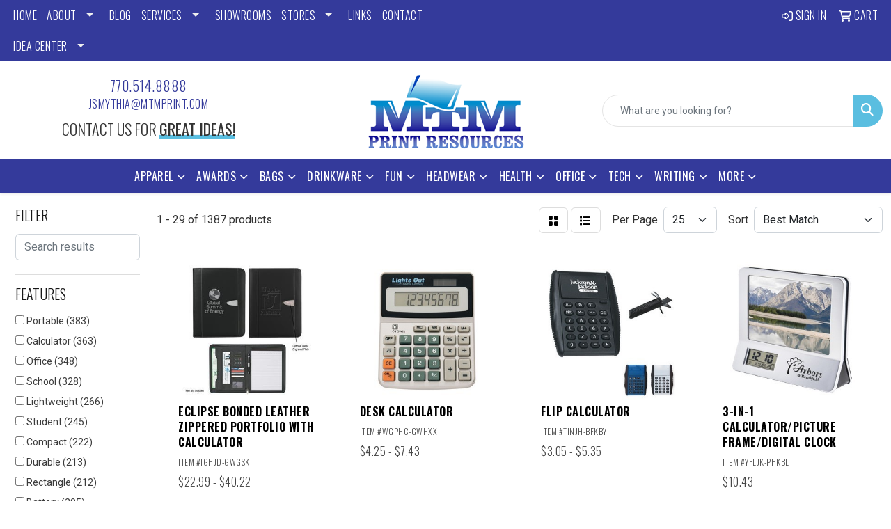

--- FILE ---
content_type: text/html
request_url: https://www.mtmprint.com/ws/ws.dll/StartSrch?UID=36412&WENavID=18678134
body_size: 14148
content:
<!DOCTYPE html>
<html lang="en"><head>
<meta charset="utf-8">
<meta http-equiv="X-UA-Compatible" content="IE=edge">
<meta name="viewport" content="width=device-width, initial-scale=1">
<!-- The above 3 meta tags *must* come first in the head; any other head content must come *after* these tags -->


<link href="/distsite/styles/8/css/bootstrap.min.css" rel="stylesheet" />
<link href="https://fonts.googleapis.com/css?family=Open+Sans:400,600|Oswald:400,600" rel="stylesheet">
<link href="/distsite/styles/8/css/owl.carousel.min.css" rel="stylesheet">
<link href="/distsite/styles/8/css/nouislider.css" rel="stylesheet">
<!--<link href="/distsite/styles/8/css/menu.css" rel="stylesheet"/>-->
<link href="/distsite/styles/8/css/flexslider.css" rel="stylesheet">
<link href="/distsite/styles/8/css/all.min.css" rel="stylesheet">
<link href="/distsite/styles/8/css/slick/slick.css" rel="stylesheet"/>
<link href="/distsite/styles/8/css/lightbox/lightbox.css" rel="stylesheet"  />
<link href="/distsite/styles/8/css/yamm.css" rel="stylesheet" />
<!-- Custom styles for this theme -->
<link href="/we/we.dll/StyleSheet?UN=36412&Type=WETheme&TS=C45118.3841550926" rel="stylesheet">
<!-- Custom styles for this theme -->
<link href="/we/we.dll/StyleSheet?UN=36412&Type=WETheme-PS&TS=C45118.3841550926" rel="stylesheet">
<link rel="preconnect" href="https://fonts.googleapis.com">
<link rel="preconnect" href="https://fonts.gstatic.com" crossorigin>
<link href="https://fonts.googleapis.com/css2?family=Oswald:wght@200;300;400;500;600;700&display=swap" rel="stylesheet">

<style>
body {color: #333 !important;}
ul#nav1.sf-arrows .sf-with-ul:after {border-top-color: #eee;}
h1, h2, h3, h4, h5, h6 {font-family: 'Oswald', sans-serif !important; text-transform: uppercase !important; font-weight: 300;}
a {font-family: 'Oswald', sans-serif !important; text-transform: uppercase !important; font-weight: 300; letter-spacing: .5px;}
.btn-default {font-family: 'Oswald', sans-serif !important; text-transform: uppercase !important;}
#header-inner > div > div {align-items: center !important;}
#logo > a > img {margin-top: 0;}
.header-six #logo img {max-height: 145px;}
.sig-theme-grid h3 {font-weight: 300;}
#ftlogo > a > img {height: 120px;}
#ftlogo > a > img {margin-bottom: 13px;}
#footer {padding: 60px 0px 0px 0px; border-top: 2px solid #5ABEE0; }
.sig-overlay {background-color: #00000080;}

.heading-title {font-family: 'Oswald', sans-serif !important; margin-bottom: 10px !important; font-size: 22px; text-transform: uppercase !important; font-weight: 300;}
.underline-txt {background-size: 100px 1.4em; background-image: linear-gradient(to bottom,rgba(0,0,0,0) 80%,#5ABEE0 80%); font-weight: 400;}

.featured-collections .collection {margin: 0;}
.featured-collections .col-collection h2 {margin: 10px 0 20px 0;}

#featured-collection-4 > div {padding: 0; margin: 0;}
#featured-collection-4 {padding: 30px 0 0 0;}

#featured-collection-1 > div > div > h3 {display: none;}

@media (min-width: 768px) {
#header-inner { padding: 15px 0px}
}

@media (min-width: 992px) {
.carousel-item {height: 550px;}
}
</style>

<!-- HTML5 shim and Respond.js for IE8 support of HTML5 elements and media queries -->
<!--[if lt IE 9]>
      <script src="https://oss.maxcdn.com/html5shiv/3.7.3/html5shiv.min.js"></script>
      <script src="https://oss.maxcdn.com/respond/1.4.2/respond.min.js"></script>
    <![endif]-->

</head>

<body style="background:#fff;">


  <!-- Slide-Out Menu -->
  <div id="filter-menu" class="filter-menu">
    <button id="close-menu" class="btn-close"></button>
    <div class="menu-content">
      
<aside class="filter-sidebar">



<div class="filter-section first">
	<h2>Filter</h2>
	 <div class="input-group mb-3">
	 <input type="text" style="border-right:0;" placeholder="Search results" class="form-control text-search-within-results" name="SearchWithinResults" value="" maxlength="100" onkeyup="HandleTextFilter(event);">
	  <label class="input-group-text" style="background-color:#fff;"><a  style="display:none;" href="javascript:void(0);" class="remove-filter" data-toggle="tooltip" title="Clear" onclick="ClearTextFilter();"><i class="far fa-times" aria-hidden="true"></i> <span class="fa-sr-only">x</span></a></label>
	</div>
</div>

<a href="javascript:void(0);" class="clear-filters"  style="display:none;" onclick="ClearDrillDown();">Clear all filters</a>

<div class="filter-section"  style="display:none;">
	<h2>Categories</h2>

	<div class="filter-list">

	 

		<!-- wrapper for more filters -->
        <div class="show-filter">

		</div><!-- showfilters -->

	</div>

		<a href="#" class="show-more"  style="display:none;" >Show more</a>
</div>


<div class="filter-section" >
	<h2>Features</h2>

		<div class="filter-list">

	  		<div class="checkbox"><label><input class="filtercheckbox" type="checkbox" name="2|Portable" ><span> Portable (383)</span></label></div><div class="checkbox"><label><input class="filtercheckbox" type="checkbox" name="2|Calculator" ><span> Calculator (363)</span></label></div><div class="checkbox"><label><input class="filtercheckbox" type="checkbox" name="2|Office" ><span> Office (348)</span></label></div><div class="checkbox"><label><input class="filtercheckbox" type="checkbox" name="2|School" ><span> School (328)</span></label></div><div class="checkbox"><label><input class="filtercheckbox" type="checkbox" name="2|Lightweight" ><span> Lightweight (266)</span></label></div><div class="checkbox"><label><input class="filtercheckbox" type="checkbox" name="2|Student" ><span> Student (245)</span></label></div><div class="checkbox"><label><input class="filtercheckbox" type="checkbox" name="2|Compact" ><span> Compact (222)</span></label></div><div class="checkbox"><label><input class="filtercheckbox" type="checkbox" name="2|Durable" ><span> Durable (213)</span></label></div><div class="checkbox"><label><input class="filtercheckbox" type="checkbox" name="2|Rectangle" ><span> Rectangle (212)</span></label></div><div class="checkbox"><label><input class="filtercheckbox" type="checkbox" name="2|Battery" ><span> Battery (205)</span></label></div><div class="show-filter"><div class="checkbox"><label><input class="filtercheckbox" type="checkbox" name="2|Business" ><span> Business (183)</span></label></div><div class="checkbox"><label><input class="filtercheckbox" type="checkbox" name="2|Desktop" ><span> Desktop (179)</span></label></div><div class="checkbox"><label><input class="filtercheckbox" type="checkbox" name="2|Math" ><span> Math (161)</span></label></div><div class="checkbox"><label><input class="filtercheckbox" type="checkbox" name="2|Plastic" ><span> Plastic (160)</span></label></div><div class="checkbox"><label><input class="filtercheckbox" type="checkbox" name="2|Electronic" ><span> Electronic (151)</span></label></div><div class="checkbox"><label><input class="filtercheckbox" type="checkbox" name="2|Pocket" ><span> Pocket (140)</span></label></div><div class="checkbox"><label><input class="filtercheckbox" type="checkbox" name="2|Digital" ><span> Digital (135)</span></label></div><div class="checkbox"><label><input class="filtercheckbox" type="checkbox" name="2|Home" ><span> Home (135)</span></label></div><div class="checkbox"><label><input class="filtercheckbox" type="checkbox" name="2|Handheld" ><span> Handheld (128)</span></label></div><div class="checkbox"><label><input class="filtercheckbox" type="checkbox" name="2|Accounting" ><span> Accounting (111)</span></label></div><div class="checkbox"><label><input class="filtercheckbox" type="checkbox" name="2|Solar" ><span> Solar (109)</span></label></div><div class="checkbox"><label><input class="filtercheckbox" type="checkbox" name="2|Display" ><span> Display (103)</span></label></div><div class="checkbox"><label><input class="filtercheckbox" type="checkbox" name="2|Mini" ><span> Mini (100)</span></label></div><div class="checkbox"><label><input class="filtercheckbox" type="checkbox" name="2|Desk" ><span> Desk (77)</span></label></div><div class="checkbox"><label><input class="filtercheckbox" type="checkbox" name="2|Lcd display" ><span> Lcd display (77)</span></label></div><div class="checkbox"><label><input class="filtercheckbox" type="checkbox" name="2|Dual power" ><span> Dual power (76)</span></label></div><div class="checkbox"><label><input class="filtercheckbox" type="checkbox" name="2|Lcd" ><span> Lcd (76)</span></label></div><div class="checkbox"><label><input class="filtercheckbox" type="checkbox" name="2|Stationery" ><span> Stationery (75)</span></label></div><div class="checkbox"><label><input class="filtercheckbox" type="checkbox" name="2|Solar powered" ><span> Solar powered (70)</span></label></div><div class="checkbox"><label><input class="filtercheckbox" type="checkbox" name="2|Buttons" ><span> Buttons (68)</span></label></div><div class="checkbox"><label><input class="filtercheckbox" type="checkbox" name="2|Office calculators" ><span> Office calculators (68)</span></label></div><div class="checkbox"><label><input class="filtercheckbox" type="checkbox" name="2|8 digit" ><span> 8 digit (67)</span></label></div><div class="checkbox"><label><input class="filtercheckbox" type="checkbox" name="2|Scientific" ><span> Scientific (66)</span></label></div><div class="checkbox"><label><input class="filtercheckbox" type="checkbox" name="2|Solar calculator" ><span> Solar calculator (66)</span></label></div><div class="checkbox"><label><input class="filtercheckbox" type="checkbox" name="2|Small" ><span> Small (65)</span></label></div><div class="checkbox"><label><input class="filtercheckbox" type="checkbox" name="2|Practical" ><span> Practical (63)</span></label></div><div class="checkbox"><label><input class="filtercheckbox" type="checkbox" name="2|Basic" ><span> Basic (62)</span></label></div><div class="checkbox"><label><input class="filtercheckbox" type="checkbox" name="2|Notepad" ><span> Notepad (61)</span></label></div><div class="checkbox"><label><input class="filtercheckbox" type="checkbox" name="2|Accountant" ><span> Accountant (55)</span></label></div><div class="checkbox"><label><input class="filtercheckbox" type="checkbox" name="2|Digital display" ><span> Digital display (55)</span></label></div><div class="checkbox"><label><input class="filtercheckbox" type="checkbox" name="2|Travel" ><span> Travel (55)</span></label></div><div class="checkbox"><label><input class="filtercheckbox" type="checkbox" name="2|Add" ><span> Add (54)</span></label></div><div class="checkbox"><label><input class="filtercheckbox" type="checkbox" name="2|Study" ><span> Study (53)</span></label></div><div class="checkbox"><label><input class="filtercheckbox" type="checkbox" name="2|Convenient" ><span> Convenient (50)</span></label></div><div class="checkbox"><label><input class="filtercheckbox" type="checkbox" name="2|College" ><span> College (48)</span></label></div><div class="checkbox"><label><input class="filtercheckbox" type="checkbox" name="2|Desk calculator" ><span> Desk calculator (48)</span></label></div><div class="checkbox"><label><input class="filtercheckbox" type="checkbox" name="2|Mini calculator" ><span> Mini calculator (46)</span></label></div><div class="checkbox"><label><input class="filtercheckbox" type="checkbox" name="2|Pvc" ><span> Pvc (46)</span></label></div><div class="checkbox"><label><input class="filtercheckbox" type="checkbox" name="2|Financial" ><span> Financial (45)</span></label></div><div class="checkbox"><label><input class="filtercheckbox" type="checkbox" name="2|Basic calculators" ><span> Basic calculators (43)</span></label></div></div>

			<!-- wrapper for more filters -->
			<div class="show-filter">

			</div><!-- showfilters -->
 		</div>
		<a href="#" class="show-more"  >Show more</a>


</div>


<div class="filter-section" >
	<h2>Colors</h2>

		<div class="filter-list">

		  	<div class="checkbox"><label><input class="filtercheckbox" type="checkbox" name="1|Black" ><span> Black (651)</span></label></div><div class="checkbox"><label><input class="filtercheckbox" type="checkbox" name="1|White" ><span> White (610)</span></label></div><div class="checkbox"><label><input class="filtercheckbox" type="checkbox" name="1|Blue" ><span> Blue (557)</span></label></div><div class="checkbox"><label><input class="filtercheckbox" type="checkbox" name="1|Pink" ><span> Pink (401)</span></label></div><div class="checkbox"><label><input class="filtercheckbox" type="checkbox" name="1|Green" ><span> Green (368)</span></label></div><div class="checkbox"><label><input class="filtercheckbox" type="checkbox" name="1|Purple" ><span> Purple (274)</span></label></div><div class="checkbox"><label><input class="filtercheckbox" type="checkbox" name="1|Red" ><span> Red (267)</span></label></div><div class="checkbox"><label><input class="filtercheckbox" type="checkbox" name="1|Yellow" ><span> Yellow (183)</span></label></div><div class="checkbox"><label><input class="filtercheckbox" type="checkbox" name="1|Orange" ><span> Orange (153)</span></label></div><div class="checkbox"><label><input class="filtercheckbox" type="checkbox" name="1|Silver" ><span> Silver (98)</span></label></div><div class="show-filter"><div class="checkbox"><label><input class="filtercheckbox" type="checkbox" name="1|Gray" ><span> Gray (91)</span></label></div><div class="checkbox"><label><input class="filtercheckbox" type="checkbox" name="1|Brown" ><span> Brown (83)</span></label></div><div class="checkbox"><label><input class="filtercheckbox" type="checkbox" name="1|Light blue" ><span> Light blue (44)</span></label></div><div class="checkbox"><label><input class="filtercheckbox" type="checkbox" name="1|Various" ><span> Various (32)</span></label></div><div class="checkbox"><label><input class="filtercheckbox" type="checkbox" name="1|Navy blue" ><span> Navy blue (27)</span></label></div><div class="checkbox"><label><input class="filtercheckbox" type="checkbox" name="1|Dark green" ><span> Dark green (25)</span></label></div><div class="checkbox"><label><input class="filtercheckbox" type="checkbox" name="1|Sky blue" ><span> Sky blue (25)</span></label></div><div class="checkbox"><label><input class="filtercheckbox" type="checkbox" name="1|Rose red" ><span> Rose red (23)</span></label></div><div class="checkbox"><label><input class="filtercheckbox" type="checkbox" name="1|Royal blue" ><span> Royal blue (22)</span></label></div><div class="checkbox"><label><input class="filtercheckbox" type="checkbox" name="1|Lime green" ><span> Lime green (19)</span></label></div><div class="checkbox"><label><input class="filtercheckbox" type="checkbox" name="1|Silver/black" ><span> Silver/black (19)</span></label></div><div class="checkbox"><label><input class="filtercheckbox" type="checkbox" name="1|Beige" ><span> Beige (14)</span></label></div><div class="checkbox"><label><input class="filtercheckbox" type="checkbox" name="1|Clear" ><span> Clear (13)</span></label></div><div class="checkbox"><label><input class="filtercheckbox" type="checkbox" name="1|Dark blue" ><span> Dark blue (13)</span></label></div><div class="checkbox"><label><input class="filtercheckbox" type="checkbox" name="1|Blue/clear" ><span> Blue/clear (11)</span></label></div><div class="checkbox"><label><input class="filtercheckbox" type="checkbox" name="1|Green/clear" ><span> Green/clear (10)</span></label></div><div class="checkbox"><label><input class="filtercheckbox" type="checkbox" name="1|Walnut brown" ><span> Walnut brown (8)</span></label></div><div class="checkbox"><label><input class="filtercheckbox" type="checkbox" name="1|White/clear" ><span> White/clear (8)</span></label></div><div class="checkbox"><label><input class="filtercheckbox" type="checkbox" name="1|Black/clear" ><span> Black/clear (7)</span></label></div><div class="checkbox"><label><input class="filtercheckbox" type="checkbox" name="1|Black/silver" ><span> Black/silver (7)</span></label></div><div class="checkbox"><label><input class="filtercheckbox" type="checkbox" name="1|Black/white" ><span> Black/white (7)</span></label></div><div class="checkbox"><label><input class="filtercheckbox" type="checkbox" name="1|Burgundy red" ><span> Burgundy red (7)</span></label></div><div class="checkbox"><label><input class="filtercheckbox" type="checkbox" name="1|Lake blue" ><span> Lake blue (7)</span></label></div><div class="checkbox"><label><input class="filtercheckbox" type="checkbox" name="1|Translucent blue" ><span> Translucent blue (7)</span></label></div><div class="checkbox"><label><input class="filtercheckbox" type="checkbox" name="1|Yellow/clear" ><span> Yellow/clear (7)</span></label></div><div class="checkbox"><label><input class="filtercheckbox" type="checkbox" name="1|Blue/silver" ><span> Blue/silver (6)</span></label></div><div class="checkbox"><label><input class="filtercheckbox" type="checkbox" name="1|Purple/clear" ><span> Purple/clear (6)</span></label></div><div class="checkbox"><label><input class="filtercheckbox" type="checkbox" name="1|Red/clear" ><span> Red/clear (6)</span></label></div><div class="checkbox"><label><input class="filtercheckbox" type="checkbox" name="1|Wood" ><span> Wood (6)</span></label></div><div class="checkbox"><label><input class="filtercheckbox" type="checkbox" name="1|Wood brown" ><span> Wood brown (6)</span></label></div><div class="checkbox"><label><input class="filtercheckbox" type="checkbox" name="1|Black/gray" ><span> Black/gray (5)</span></label></div><div class="checkbox"><label><input class="filtercheckbox" type="checkbox" name="1|Blue/white" ><span> Blue/white (5)</span></label></div><div class="checkbox"><label><input class="filtercheckbox" type="checkbox" name="1|Gold" ><span> Gold (5)</span></label></div><div class="checkbox"><label><input class="filtercheckbox" type="checkbox" name="1|Light brown" ><span> Light brown (5)</span></label></div><div class="checkbox"><label><input class="filtercheckbox" type="checkbox" name="1|Light purple" ><span> Light purple (5)</span></label></div><div class="checkbox"><label><input class="filtercheckbox" type="checkbox" name="1|Opaque white" ><span> Opaque white (5)</span></label></div><div class="checkbox"><label><input class="filtercheckbox" type="checkbox" name="1|Orange/clear" ><span> Orange/clear (5)</span></label></div><div class="checkbox"><label><input class="filtercheckbox" type="checkbox" name="1|Pink/clear" ><span> Pink/clear (5)</span></label></div><div class="checkbox"><label><input class="filtercheckbox" type="checkbox" name="1|Black/blue" ><span> Black/blue (4)</span></label></div><div class="checkbox"><label><input class="filtercheckbox" type="checkbox" name="1|Cherry brown" ><span> Cherry brown (4)</span></label></div></div>


			<!-- wrapper for more filters -->
			<div class="show-filter">

			</div><!-- showfilters -->

		  </div>

		<a href="#" class="show-more"  >Show more</a>
</div>


<div class="filter-section"  >
	<h2>Price Range</h2>
	<div class="filter-price-wrap">
		<div class="filter-price-inner">
			<div class="input-group">
				<span class="input-group-text input-group-text-white">$</span>
				<input type="text" class="form-control form-control-sm filter-min-prices" name="min-prices" value="" placeholder="Min" onkeyup="HandlePriceFilter(event);">
			</div>
			<div class="input-group">
				<span class="input-group-text input-group-text-white">$</span>
				<input type="text" class="form-control form-control-sm filter-max-prices" name="max-prices" value="" placeholder="Max" onkeyup="HandlePriceFilter(event);">
			</div>
		</div>
		<a href="javascript:void(0)" onclick="SetPriceFilter();" ><i class="fa-solid fa-chevron-right"></i></a>
	</div>
</div>

<div class="filter-section"   >
	<h2>Quantity</h2>
	<div class="filter-price-wrap mb-2">
		<input type="text" class="form-control form-control-sm filter-quantity" value="" placeholder="Qty" onkeyup="HandleQuantityFilter(event);">
		<a href="javascript:void(0)" onclick="SetQuantityFilter();"><i class="fa-solid fa-chevron-right"></i></a>
	</div>
</div>




	</aside>

    </div>
</div>




	<div class="container-fluid">
		<div class="row">

			<div class="col-md-3 col-lg-2">
        <div class="d-none d-md-block">
          <div id="desktop-filter">
            
<aside class="filter-sidebar">



<div class="filter-section first">
	<h2>Filter</h2>
	 <div class="input-group mb-3">
	 <input type="text" style="border-right:0;" placeholder="Search results" class="form-control text-search-within-results" name="SearchWithinResults" value="" maxlength="100" onkeyup="HandleTextFilter(event);">
	  <label class="input-group-text" style="background-color:#fff;"><a  style="display:none;" href="javascript:void(0);" class="remove-filter" data-toggle="tooltip" title="Clear" onclick="ClearTextFilter();"><i class="far fa-times" aria-hidden="true"></i> <span class="fa-sr-only">x</span></a></label>
	</div>
</div>

<a href="javascript:void(0);" class="clear-filters"  style="display:none;" onclick="ClearDrillDown();">Clear all filters</a>

<div class="filter-section"  style="display:none;">
	<h2>Categories</h2>

	<div class="filter-list">

	 

		<!-- wrapper for more filters -->
        <div class="show-filter">

		</div><!-- showfilters -->

	</div>

		<a href="#" class="show-more"  style="display:none;" >Show more</a>
</div>


<div class="filter-section" >
	<h2>Features</h2>

		<div class="filter-list">

	  		<div class="checkbox"><label><input class="filtercheckbox" type="checkbox" name="2|Portable" ><span> Portable (383)</span></label></div><div class="checkbox"><label><input class="filtercheckbox" type="checkbox" name="2|Calculator" ><span> Calculator (363)</span></label></div><div class="checkbox"><label><input class="filtercheckbox" type="checkbox" name="2|Office" ><span> Office (348)</span></label></div><div class="checkbox"><label><input class="filtercheckbox" type="checkbox" name="2|School" ><span> School (328)</span></label></div><div class="checkbox"><label><input class="filtercheckbox" type="checkbox" name="2|Lightweight" ><span> Lightweight (266)</span></label></div><div class="checkbox"><label><input class="filtercheckbox" type="checkbox" name="2|Student" ><span> Student (245)</span></label></div><div class="checkbox"><label><input class="filtercheckbox" type="checkbox" name="2|Compact" ><span> Compact (222)</span></label></div><div class="checkbox"><label><input class="filtercheckbox" type="checkbox" name="2|Durable" ><span> Durable (213)</span></label></div><div class="checkbox"><label><input class="filtercheckbox" type="checkbox" name="2|Rectangle" ><span> Rectangle (212)</span></label></div><div class="checkbox"><label><input class="filtercheckbox" type="checkbox" name="2|Battery" ><span> Battery (205)</span></label></div><div class="show-filter"><div class="checkbox"><label><input class="filtercheckbox" type="checkbox" name="2|Business" ><span> Business (183)</span></label></div><div class="checkbox"><label><input class="filtercheckbox" type="checkbox" name="2|Desktop" ><span> Desktop (179)</span></label></div><div class="checkbox"><label><input class="filtercheckbox" type="checkbox" name="2|Math" ><span> Math (161)</span></label></div><div class="checkbox"><label><input class="filtercheckbox" type="checkbox" name="2|Plastic" ><span> Plastic (160)</span></label></div><div class="checkbox"><label><input class="filtercheckbox" type="checkbox" name="2|Electronic" ><span> Electronic (151)</span></label></div><div class="checkbox"><label><input class="filtercheckbox" type="checkbox" name="2|Pocket" ><span> Pocket (140)</span></label></div><div class="checkbox"><label><input class="filtercheckbox" type="checkbox" name="2|Digital" ><span> Digital (135)</span></label></div><div class="checkbox"><label><input class="filtercheckbox" type="checkbox" name="2|Home" ><span> Home (135)</span></label></div><div class="checkbox"><label><input class="filtercheckbox" type="checkbox" name="2|Handheld" ><span> Handheld (128)</span></label></div><div class="checkbox"><label><input class="filtercheckbox" type="checkbox" name="2|Accounting" ><span> Accounting (111)</span></label></div><div class="checkbox"><label><input class="filtercheckbox" type="checkbox" name="2|Solar" ><span> Solar (109)</span></label></div><div class="checkbox"><label><input class="filtercheckbox" type="checkbox" name="2|Display" ><span> Display (103)</span></label></div><div class="checkbox"><label><input class="filtercheckbox" type="checkbox" name="2|Mini" ><span> Mini (100)</span></label></div><div class="checkbox"><label><input class="filtercheckbox" type="checkbox" name="2|Desk" ><span> Desk (77)</span></label></div><div class="checkbox"><label><input class="filtercheckbox" type="checkbox" name="2|Lcd display" ><span> Lcd display (77)</span></label></div><div class="checkbox"><label><input class="filtercheckbox" type="checkbox" name="2|Dual power" ><span> Dual power (76)</span></label></div><div class="checkbox"><label><input class="filtercheckbox" type="checkbox" name="2|Lcd" ><span> Lcd (76)</span></label></div><div class="checkbox"><label><input class="filtercheckbox" type="checkbox" name="2|Stationery" ><span> Stationery (75)</span></label></div><div class="checkbox"><label><input class="filtercheckbox" type="checkbox" name="2|Solar powered" ><span> Solar powered (70)</span></label></div><div class="checkbox"><label><input class="filtercheckbox" type="checkbox" name="2|Buttons" ><span> Buttons (68)</span></label></div><div class="checkbox"><label><input class="filtercheckbox" type="checkbox" name="2|Office calculators" ><span> Office calculators (68)</span></label></div><div class="checkbox"><label><input class="filtercheckbox" type="checkbox" name="2|8 digit" ><span> 8 digit (67)</span></label></div><div class="checkbox"><label><input class="filtercheckbox" type="checkbox" name="2|Scientific" ><span> Scientific (66)</span></label></div><div class="checkbox"><label><input class="filtercheckbox" type="checkbox" name="2|Solar calculator" ><span> Solar calculator (66)</span></label></div><div class="checkbox"><label><input class="filtercheckbox" type="checkbox" name="2|Small" ><span> Small (65)</span></label></div><div class="checkbox"><label><input class="filtercheckbox" type="checkbox" name="2|Practical" ><span> Practical (63)</span></label></div><div class="checkbox"><label><input class="filtercheckbox" type="checkbox" name="2|Basic" ><span> Basic (62)</span></label></div><div class="checkbox"><label><input class="filtercheckbox" type="checkbox" name="2|Notepad" ><span> Notepad (61)</span></label></div><div class="checkbox"><label><input class="filtercheckbox" type="checkbox" name="2|Accountant" ><span> Accountant (55)</span></label></div><div class="checkbox"><label><input class="filtercheckbox" type="checkbox" name="2|Digital display" ><span> Digital display (55)</span></label></div><div class="checkbox"><label><input class="filtercheckbox" type="checkbox" name="2|Travel" ><span> Travel (55)</span></label></div><div class="checkbox"><label><input class="filtercheckbox" type="checkbox" name="2|Add" ><span> Add (54)</span></label></div><div class="checkbox"><label><input class="filtercheckbox" type="checkbox" name="2|Study" ><span> Study (53)</span></label></div><div class="checkbox"><label><input class="filtercheckbox" type="checkbox" name="2|Convenient" ><span> Convenient (50)</span></label></div><div class="checkbox"><label><input class="filtercheckbox" type="checkbox" name="2|College" ><span> College (48)</span></label></div><div class="checkbox"><label><input class="filtercheckbox" type="checkbox" name="2|Desk calculator" ><span> Desk calculator (48)</span></label></div><div class="checkbox"><label><input class="filtercheckbox" type="checkbox" name="2|Mini calculator" ><span> Mini calculator (46)</span></label></div><div class="checkbox"><label><input class="filtercheckbox" type="checkbox" name="2|Pvc" ><span> Pvc (46)</span></label></div><div class="checkbox"><label><input class="filtercheckbox" type="checkbox" name="2|Financial" ><span> Financial (45)</span></label></div><div class="checkbox"><label><input class="filtercheckbox" type="checkbox" name="2|Basic calculators" ><span> Basic calculators (43)</span></label></div></div>

			<!-- wrapper for more filters -->
			<div class="show-filter">

			</div><!-- showfilters -->
 		</div>
		<a href="#" class="show-more"  >Show more</a>


</div>


<div class="filter-section" >
	<h2>Colors</h2>

		<div class="filter-list">

		  	<div class="checkbox"><label><input class="filtercheckbox" type="checkbox" name="1|Black" ><span> Black (651)</span></label></div><div class="checkbox"><label><input class="filtercheckbox" type="checkbox" name="1|White" ><span> White (610)</span></label></div><div class="checkbox"><label><input class="filtercheckbox" type="checkbox" name="1|Blue" ><span> Blue (557)</span></label></div><div class="checkbox"><label><input class="filtercheckbox" type="checkbox" name="1|Pink" ><span> Pink (401)</span></label></div><div class="checkbox"><label><input class="filtercheckbox" type="checkbox" name="1|Green" ><span> Green (368)</span></label></div><div class="checkbox"><label><input class="filtercheckbox" type="checkbox" name="1|Purple" ><span> Purple (274)</span></label></div><div class="checkbox"><label><input class="filtercheckbox" type="checkbox" name="1|Red" ><span> Red (267)</span></label></div><div class="checkbox"><label><input class="filtercheckbox" type="checkbox" name="1|Yellow" ><span> Yellow (183)</span></label></div><div class="checkbox"><label><input class="filtercheckbox" type="checkbox" name="1|Orange" ><span> Orange (153)</span></label></div><div class="checkbox"><label><input class="filtercheckbox" type="checkbox" name="1|Silver" ><span> Silver (98)</span></label></div><div class="show-filter"><div class="checkbox"><label><input class="filtercheckbox" type="checkbox" name="1|Gray" ><span> Gray (91)</span></label></div><div class="checkbox"><label><input class="filtercheckbox" type="checkbox" name="1|Brown" ><span> Brown (83)</span></label></div><div class="checkbox"><label><input class="filtercheckbox" type="checkbox" name="1|Light blue" ><span> Light blue (44)</span></label></div><div class="checkbox"><label><input class="filtercheckbox" type="checkbox" name="1|Various" ><span> Various (32)</span></label></div><div class="checkbox"><label><input class="filtercheckbox" type="checkbox" name="1|Navy blue" ><span> Navy blue (27)</span></label></div><div class="checkbox"><label><input class="filtercheckbox" type="checkbox" name="1|Dark green" ><span> Dark green (25)</span></label></div><div class="checkbox"><label><input class="filtercheckbox" type="checkbox" name="1|Sky blue" ><span> Sky blue (25)</span></label></div><div class="checkbox"><label><input class="filtercheckbox" type="checkbox" name="1|Rose red" ><span> Rose red (23)</span></label></div><div class="checkbox"><label><input class="filtercheckbox" type="checkbox" name="1|Royal blue" ><span> Royal blue (22)</span></label></div><div class="checkbox"><label><input class="filtercheckbox" type="checkbox" name="1|Lime green" ><span> Lime green (19)</span></label></div><div class="checkbox"><label><input class="filtercheckbox" type="checkbox" name="1|Silver/black" ><span> Silver/black (19)</span></label></div><div class="checkbox"><label><input class="filtercheckbox" type="checkbox" name="1|Beige" ><span> Beige (14)</span></label></div><div class="checkbox"><label><input class="filtercheckbox" type="checkbox" name="1|Clear" ><span> Clear (13)</span></label></div><div class="checkbox"><label><input class="filtercheckbox" type="checkbox" name="1|Dark blue" ><span> Dark blue (13)</span></label></div><div class="checkbox"><label><input class="filtercheckbox" type="checkbox" name="1|Blue/clear" ><span> Blue/clear (11)</span></label></div><div class="checkbox"><label><input class="filtercheckbox" type="checkbox" name="1|Green/clear" ><span> Green/clear (10)</span></label></div><div class="checkbox"><label><input class="filtercheckbox" type="checkbox" name="1|Walnut brown" ><span> Walnut brown (8)</span></label></div><div class="checkbox"><label><input class="filtercheckbox" type="checkbox" name="1|White/clear" ><span> White/clear (8)</span></label></div><div class="checkbox"><label><input class="filtercheckbox" type="checkbox" name="1|Black/clear" ><span> Black/clear (7)</span></label></div><div class="checkbox"><label><input class="filtercheckbox" type="checkbox" name="1|Black/silver" ><span> Black/silver (7)</span></label></div><div class="checkbox"><label><input class="filtercheckbox" type="checkbox" name="1|Black/white" ><span> Black/white (7)</span></label></div><div class="checkbox"><label><input class="filtercheckbox" type="checkbox" name="1|Burgundy red" ><span> Burgundy red (7)</span></label></div><div class="checkbox"><label><input class="filtercheckbox" type="checkbox" name="1|Lake blue" ><span> Lake blue (7)</span></label></div><div class="checkbox"><label><input class="filtercheckbox" type="checkbox" name="1|Translucent blue" ><span> Translucent blue (7)</span></label></div><div class="checkbox"><label><input class="filtercheckbox" type="checkbox" name="1|Yellow/clear" ><span> Yellow/clear (7)</span></label></div><div class="checkbox"><label><input class="filtercheckbox" type="checkbox" name="1|Blue/silver" ><span> Blue/silver (6)</span></label></div><div class="checkbox"><label><input class="filtercheckbox" type="checkbox" name="1|Purple/clear" ><span> Purple/clear (6)</span></label></div><div class="checkbox"><label><input class="filtercheckbox" type="checkbox" name="1|Red/clear" ><span> Red/clear (6)</span></label></div><div class="checkbox"><label><input class="filtercheckbox" type="checkbox" name="1|Wood" ><span> Wood (6)</span></label></div><div class="checkbox"><label><input class="filtercheckbox" type="checkbox" name="1|Wood brown" ><span> Wood brown (6)</span></label></div><div class="checkbox"><label><input class="filtercheckbox" type="checkbox" name="1|Black/gray" ><span> Black/gray (5)</span></label></div><div class="checkbox"><label><input class="filtercheckbox" type="checkbox" name="1|Blue/white" ><span> Blue/white (5)</span></label></div><div class="checkbox"><label><input class="filtercheckbox" type="checkbox" name="1|Gold" ><span> Gold (5)</span></label></div><div class="checkbox"><label><input class="filtercheckbox" type="checkbox" name="1|Light brown" ><span> Light brown (5)</span></label></div><div class="checkbox"><label><input class="filtercheckbox" type="checkbox" name="1|Light purple" ><span> Light purple (5)</span></label></div><div class="checkbox"><label><input class="filtercheckbox" type="checkbox" name="1|Opaque white" ><span> Opaque white (5)</span></label></div><div class="checkbox"><label><input class="filtercheckbox" type="checkbox" name="1|Orange/clear" ><span> Orange/clear (5)</span></label></div><div class="checkbox"><label><input class="filtercheckbox" type="checkbox" name="1|Pink/clear" ><span> Pink/clear (5)</span></label></div><div class="checkbox"><label><input class="filtercheckbox" type="checkbox" name="1|Black/blue" ><span> Black/blue (4)</span></label></div><div class="checkbox"><label><input class="filtercheckbox" type="checkbox" name="1|Cherry brown" ><span> Cherry brown (4)</span></label></div></div>


			<!-- wrapper for more filters -->
			<div class="show-filter">

			</div><!-- showfilters -->

		  </div>

		<a href="#" class="show-more"  >Show more</a>
</div>


<div class="filter-section"  >
	<h2>Price Range</h2>
	<div class="filter-price-wrap">
		<div class="filter-price-inner">
			<div class="input-group">
				<span class="input-group-text input-group-text-white">$</span>
				<input type="text" class="form-control form-control-sm filter-min-prices" name="min-prices" value="" placeholder="Min" onkeyup="HandlePriceFilter(event);">
			</div>
			<div class="input-group">
				<span class="input-group-text input-group-text-white">$</span>
				<input type="text" class="form-control form-control-sm filter-max-prices" name="max-prices" value="" placeholder="Max" onkeyup="HandlePriceFilter(event);">
			</div>
		</div>
		<a href="javascript:void(0)" onclick="SetPriceFilter();" ><i class="fa-solid fa-chevron-right"></i></a>
	</div>
</div>

<div class="filter-section"   >
	<h2>Quantity</h2>
	<div class="filter-price-wrap mb-2">
		<input type="text" class="form-control form-control-sm filter-quantity" value="" placeholder="Qty" onkeyup="HandleQuantityFilter(event);">
		<a href="javascript:void(0)" onclick="SetQuantityFilter();"><i class="fa-solid fa-chevron-right"></i></a>
	</div>
</div>




	</aside>

          </div>
        </div>
			</div>

			<div class="col-md-9 col-lg-10">
				

				<ol class="breadcrumb"  style="display:none;" >
              		<li><a href="https://www.mtmprint.com" target="_top">Home</a></li>
             	 	<li class="active">Calculators</li>
            	</ol>




				<div id="product-list-controls">

				
						<div class="d-flex align-items-center justify-content-between">
							<div class="d-none d-md-block me-3">
								1 - 29 of  1387 <span class="d-none d-lg-inline">products</span>
							</div>
					  
						  <!-- Right Aligned Controls -->
						  <div class="product-controls-right d-flex align-items-center">
       
              <button id="show-filter-button" class="btn btn-control d-block d-md-none"><i class="fa-solid fa-filter" aria-hidden="true"></i></button>

							
							<span class="me-3">
								<a href="/ws/ws.dll/StartSrch?UID=36412&WENavID=18678134&View=T&ST=260124045548882183028873144" class="btn btn-control grid" title="Change to Grid View"><i class="fa-solid fa-grid-2" aria-hidden="true"></i>  <span class="fa-sr-only">Grid</span></a>
								<a href="/ws/ws.dll/StartSrch?UID=36412&WENavID=18678134&View=L&ST=260124045548882183028873144" class="btn btn-control" title="Change to List View"><i class="fa-solid fa-list"></i> <span class="fa-sr-only">List</span></a>
							</span>
							
					  
							<!-- Number of Items Per Page -->
							<div class="me-2 d-none d-lg-block">
								<label>Per Page</label>
							</div>
							<div class="me-3 d-none d-md-block">
								<select class="form-select notranslate" onchange="GoToNewURL(this);" aria-label="Items per page">
									<option value="/ws/ws.dll/StartSrch?UID=36412&WENavID=18678134&ST=260124045548882183028873144&PPP=10" >10</option><option value="/ws/ws.dll/StartSrch?UID=36412&WENavID=18678134&ST=260124045548882183028873144&PPP=25" selected>25</option><option value="/ws/ws.dll/StartSrch?UID=36412&WENavID=18678134&ST=260124045548882183028873144&PPP=50" >50</option><option value="/ws/ws.dll/StartSrch?UID=36412&WENavID=18678134&ST=260124045548882183028873144&PPP=100" >100</option><option value="/ws/ws.dll/StartSrch?UID=36412&WENavID=18678134&ST=260124045548882183028873144&PPP=250" >250</option>
								
								</select>
							</div>
					  
							<!-- Sort By -->
							<div class="d-none d-lg-block me-2">
								<label>Sort</label>
							</div>
							<div>
								<select class="form-select" onchange="GoToNewURL(this);">
									<option value="/ws/ws.dll/StartSrch?UID=36412&WENavID=18678134&Sort=0">Best Match</option><option value="/ws/ws.dll/StartSrch?UID=36412&WENavID=18678134&Sort=3">Most Popular</option><option value="/ws/ws.dll/StartSrch?UID=36412&WENavID=18678134&Sort=1">Price (Low to High)</option><option value="/ws/ws.dll/StartSrch?UID=36412&WENavID=18678134&Sort=2">Price (High to Low)</option>
								 </select>
							</div>
						  </div>
						</div>

			  </div>

				<!-- Product Results List -->
				<ul class="thumbnail-list"><a name="0" href="#" alt="Item 0"></a>
<li>
 <a href="https://www.mtmprint.com/p/IGHJD-GWGSK/eclipse-bonded-leather-zippered-portfolio-with-calculator" target="_parent" alt="Eclipse Bonded Leather Zippered Portfolio With Calculator">
 <div class="pr-list-grid">
		<img class="img-responsive" src="/ws/ws.dll/QPic?SN=56780&P=743133062&I=0&PX=300" alt="Eclipse Bonded Leather Zippered Portfolio With Calculator">
		<p class="pr-name">Eclipse Bonded Leather Zippered Portfolio With Calculator</p>
		<div class="pr-meta-row">
			<div class="product-reviews"  style="display:none;">
				<div class="rating-stars">
				<i class="fa-solid fa-star-sharp" aria-hidden="true"></i><i class="fa-solid fa-star-sharp" aria-hidden="true"></i><i class="fa-solid fa-star-sharp" aria-hidden="true"></i><i class="fa-solid fa-star-sharp" aria-hidden="true"></i><i class="fa-solid fa-star-sharp" aria-hidden="true"></i>
				</div>
				<span class="rating-count">(0)</span>
			</div>
			
		</div>
		<p class="pr-number"  ><span class="notranslate">Item #IGHJD-GWGSK</span></p>
		<p class="pr-price"  ><span class="notranslate">$22.99</span> - <span class="notranslate">$40.22</span></p>
 </div>
 </a>
</li>
<a name="1" href="#" alt="Item 1"></a>
<li>
 <a href="https://www.mtmprint.com/p/WGPHC-GWHXX/desk-calculator" target="_parent" alt="Desk Calculator">
 <div class="pr-list-grid">
		<img class="img-responsive" src="/ws/ws.dll/QPic?SN=56780&P=503133881&I=0&PX=300" alt="Desk Calculator">
		<p class="pr-name">Desk Calculator</p>
		<div class="pr-meta-row">
			<div class="product-reviews"  style="display:none;">
				<div class="rating-stars">
				<i class="fa-solid fa-star-sharp" aria-hidden="true"></i><i class="fa-solid fa-star-sharp" aria-hidden="true"></i><i class="fa-solid fa-star-sharp" aria-hidden="true"></i><i class="fa-solid fa-star-sharp" aria-hidden="true"></i><i class="fa-solid fa-star-sharp" aria-hidden="true"></i>
				</div>
				<span class="rating-count">(0)</span>
			</div>
			
		</div>
		<p class="pr-number"  ><span class="notranslate">Item #WGPHC-GWHXX</span></p>
		<p class="pr-price"  ><span class="notranslate">$4.25</span> - <span class="notranslate">$7.43</span></p>
 </div>
 </a>
</li>
<a name="2" href="#" alt="Item 2"></a>
<li>
 <a href="https://www.mtmprint.com/p/TINJH-BFKBY/flip-calculator" target="_parent" alt="Flip Calculator">
 <div class="pr-list-grid">
		<img class="img-responsive" src="/ws/ws.dll/QPic?SN=56780&P=35551666&I=0&PX=300" alt="Flip Calculator">
		<p class="pr-name">Flip Calculator</p>
		<div class="pr-meta-row">
			<div class="product-reviews"  style="display:none;">
				<div class="rating-stars">
				<i class="fa-solid fa-star-sharp active" aria-hidden="true"></i><i class="fa-solid fa-star-sharp active" aria-hidden="true"></i><i class="fa-solid fa-star-sharp active" aria-hidden="true"></i><i class="fa-solid fa-star-sharp active" aria-hidden="true"></i><i class="fa-solid fa-star-sharp active" aria-hidden="true"></i>
				</div>
				<span class="rating-count">(1)</span>
			</div>
			
		</div>
		<p class="pr-number"  ><span class="notranslate">Item #TINJH-BFKBY</span></p>
		<p class="pr-price"  ><span class="notranslate">$3.05</span> - <span class="notranslate">$5.35</span></p>
 </div>
 </a>
</li>
<a name="3" href="#" alt="Item 3"></a>
<li>
 <a href="https://www.mtmprint.com/p/YFLJK-PHKBL/3-in-1-calculatorpicture-framedigital-clock" target="_parent" alt="3-in-1 Calculator/Picture Frame/Digital Clock">
 <div class="pr-list-grid">
		<img class="img-responsive" src="/ws/ws.dll/QPic?SN=53744&P=316984469&I=0&PX=300" alt="3-in-1 Calculator/Picture Frame/Digital Clock">
		<p class="pr-name">3-in-1 Calculator/Picture Frame/Digital Clock</p>
		<div class="pr-meta-row">
			<div class="product-reviews"  style="display:none;">
				<div class="rating-stars">
				<i class="fa-solid fa-star-sharp" aria-hidden="true"></i><i class="fa-solid fa-star-sharp" aria-hidden="true"></i><i class="fa-solid fa-star-sharp" aria-hidden="true"></i><i class="fa-solid fa-star-sharp" aria-hidden="true"></i><i class="fa-solid fa-star-sharp" aria-hidden="true"></i>
				</div>
				<span class="rating-count">(0)</span>
			</div>
			
		</div>
		<p class="pr-number"  ><span class="notranslate">Item #YFLJK-PHKBL</span></p>
		<p class="pr-price"  ><span class="notranslate">$10.43</span></p>
 </div>
 </a>
</li>
<a name="4" href="#" alt="Item 4"></a>
<li>
 <a href="https://www.mtmprint.com/p/WFLOI-SHXKJ/black-magic-slim-calculator" target="_parent" alt="Black Magic Slim Calculator">
 <div class="pr-list-grid">
		<img class="img-responsive" src="/ws/ws.dll/QPic?SN=53744&P=588364417&I=0&PX=300" alt="Black Magic Slim Calculator">
		<p class="pr-name">Black Magic Slim Calculator</p>
		<div class="pr-meta-row">
			<div class="product-reviews"  style="display:none;">
				<div class="rating-stars">
				<i class="fa-solid fa-star-sharp" aria-hidden="true"></i><i class="fa-solid fa-star-sharp" aria-hidden="true"></i><i class="fa-solid fa-star-sharp" aria-hidden="true"></i><i class="fa-solid fa-star-sharp" aria-hidden="true"></i><i class="fa-solid fa-star-sharp" aria-hidden="true"></i>
				</div>
				<span class="rating-count">(0)</span>
			</div>
			
		</div>
		<p class="pr-number"  ><span class="notranslate">Item #WFLOI-SHXKJ</span></p>
		<p class="pr-price"  ><span class="notranslate">$3.66</span> - <span class="notranslate">$4.39</span></p>
 </div>
 </a>
</li>
<a name="5" href="#" alt="Item 5"></a>
<li>
 <a href="https://www.mtmprint.com/p/YEIOI-MSWGJ/motion-calculator-with-body-mass-indicator" target="_parent" alt="Motion Calculator with Body Mass Indicator">
 <div class="pr-list-grid">
		<img class="img-responsive" src="/ws/ws.dll/QPic?SN=50111&P=165815117&I=0&PX=300" alt="Motion Calculator with Body Mass Indicator">
		<p class="pr-name">Motion Calculator with Body Mass Indicator</p>
		<div class="pr-meta-row">
			<div class="product-reviews"  style="display:none;">
				<div class="rating-stars">
				<i class="fa-solid fa-star-sharp" aria-hidden="true"></i><i class="fa-solid fa-star-sharp" aria-hidden="true"></i><i class="fa-solid fa-star-sharp" aria-hidden="true"></i><i class="fa-solid fa-star-sharp" aria-hidden="true"></i><i class="fa-solid fa-star-sharp" aria-hidden="true"></i>
				</div>
				<span class="rating-count">(0)</span>
			</div>
			
		</div>
		<p class="pr-number"  ><span class="notranslate">Item #YEIOI-MSWGJ</span></p>
		<p class="pr-price"  ><span class="notranslate">$7.95</span></p>
 </div>
 </a>
</li>
<a name="6" href="#" alt="Item 6"></a>
<li>
 <a href="https://www.mtmprint.com/p/EEIOJ-MSWGK/pda-traveller" target="_parent" alt="PDA Traveller">
 <div class="pr-list-grid">
		<img class="img-responsive" src="/ws/ws.dll/QPic?SN=50111&P=565815118&I=0&PX=300" alt="PDA Traveller">
		<p class="pr-name">PDA Traveller</p>
		<div class="pr-meta-row">
			<div class="product-reviews"  style="display:none;">
				<div class="rating-stars">
				<i class="fa-solid fa-star-sharp" aria-hidden="true"></i><i class="fa-solid fa-star-sharp" aria-hidden="true"></i><i class="fa-solid fa-star-sharp" aria-hidden="true"></i><i class="fa-solid fa-star-sharp" aria-hidden="true"></i><i class="fa-solid fa-star-sharp" aria-hidden="true"></i>
				</div>
				<span class="rating-count">(0)</span>
			</div>
			
		</div>
		<p class="pr-number"  ><span class="notranslate">Item #EEIOJ-MSWGK</span></p>
		<p class="pr-price"  ><span class="notranslate">$6.57</span></p>
 </div>
 </a>
</li>
<a name="7" href="#" alt="Item 7"></a>
<li>
 <a href="https://www.mtmprint.com/p/BJIOI-IBJYZ/grip--flip-calculator" target="_parent" alt="Grip &amp; Flip Calculator">
 <div class="pr-list-grid">
		<img class="img-responsive" src="/ws/ws.dll/QPic?SN=60462&P=153680117&I=0&PX=300" alt="Grip &amp; Flip Calculator">
		<p class="pr-name">Grip &amp; Flip Calculator</p>
		<div class="pr-meta-row">
			<div class="product-reviews"  style="display:none;">
				<div class="rating-stars">
				<i class="fa-solid fa-star-sharp active" aria-hidden="true"></i><i class="fa-solid fa-star-sharp active" aria-hidden="true"></i><i class="fa-solid fa-star-sharp" aria-hidden="true"></i><i class="fa-solid fa-star-sharp" aria-hidden="true"></i><i class="fa-solid fa-star-sharp" aria-hidden="true"></i>
				</div>
				<span class="rating-count">(1)</span>
			</div>
			
		</div>
		<p class="pr-number"  ><span class="notranslate">Item #BJIOI-IBJYZ</span></p>
		<p class="pr-price"  ><span class="notranslate">$3.10</span> - <span class="notranslate">$3.73</span></p>
 </div>
 </a>
</li>
<a name="8" href="#" alt="Item 8"></a>
<li>
 <a href="https://www.mtmprint.com/p/DJHLK-IBJWJ/add-up-multifunction-ruler" target="_parent" alt="Add Up Multifunction Ruler">
 <div class="pr-list-grid">
		<img class="img-responsive" src="/ws/ws.dll/QPic?SN=60462&P=543680049&I=0&PX=300" alt="Add Up Multifunction Ruler">
		<p class="pr-name">Add Up Multifunction Ruler</p>
		<div class="pr-meta-row">
			<div class="product-reviews"  style="display:none;">
				<div class="rating-stars">
				<i class="fa-solid fa-star-sharp" aria-hidden="true"></i><i class="fa-solid fa-star-sharp" aria-hidden="true"></i><i class="fa-solid fa-star-sharp" aria-hidden="true"></i><i class="fa-solid fa-star-sharp" aria-hidden="true"></i><i class="fa-solid fa-star-sharp" aria-hidden="true"></i>
				</div>
				<span class="rating-count">(0)</span>
			</div>
			
		</div>
		<p class="pr-number"  ><span class="notranslate">Item #DJHLK-IBJWJ</span></p>
		<p class="pr-price"  ><span class="notranslate">$2.95</span> - <span class="notranslate">$3.57</span></p>
 </div>
 </a>
</li>
<a name="9" href="#" alt="Item 9"></a>
<li>
 <a href="https://www.mtmprint.com/p/KHNGI-CBBSZ/office-zippered-portfolio" target="_parent" alt="Office Zippered Portfolio">
 <div class="pr-list-grid">
		<img class="img-responsive" src="/ws/ws.dll/QPic?SN=50376&P=52932697&I=0&PX=300" alt="Office Zippered Portfolio">
		<p class="pr-name">Office Zippered Portfolio</p>
		<div class="pr-meta-row">
			<div class="product-reviews"  style="display:none;">
				<div class="rating-stars">
				<i class="fa-solid fa-star-sharp active" aria-hidden="true"></i><i class="fa-solid fa-star-sharp active" aria-hidden="true"></i><i class="fa-solid fa-star-sharp active" aria-hidden="true"></i><i class="fa-solid fa-star-sharp active" aria-hidden="true"></i><i class="fa-solid fa-star-sharp active" aria-hidden="true"></i>
				</div>
				<span class="rating-count">(2)</span>
			</div>
			
		</div>
		<p class="pr-number"  ><span class="notranslate">Item #KHNGI-CBBSZ</span></p>
		<p class="pr-price"  style="display:none;" ></p>
 </div>
 </a>
</li>
<a name="10" href="#" alt="Item 10"></a>
<li>
 <a href="https://www.mtmprint.com/p/CFLII-JYOPP/berkley-accent-zipper-portfolio" target="_parent" alt="Berkley Accent Zipper Portfolio">
 <div class="pr-list-grid">
		<img class="img-responsive" src="/ws/ws.dll/QPic?SN=50376&P=124544477&I=0&PX=300" alt="Berkley Accent Zipper Portfolio">
		<p class="pr-name">Berkley Accent Zipper Portfolio</p>
		<div class="pr-meta-row">
			<div class="product-reviews"  style="display:none;">
				<div class="rating-stars">
				<i class="fa-solid fa-star-sharp" aria-hidden="true"></i><i class="fa-solid fa-star-sharp" aria-hidden="true"></i><i class="fa-solid fa-star-sharp" aria-hidden="true"></i><i class="fa-solid fa-star-sharp" aria-hidden="true"></i><i class="fa-solid fa-star-sharp" aria-hidden="true"></i>
				</div>
				<span class="rating-count">(0)</span>
			</div>
			
		</div>
		<p class="pr-number"  ><span class="notranslate">Item #CFLII-JYOPP</span></p>
		<p class="pr-price"  style="display:none;" ></p>
 </div>
 </a>
</li>
<a name="11" href="#" alt="Item 11"></a>
<li>
 <a href="https://www.mtmprint.com/p/YAMLD-LQRDU/large-key-desk-calculator" target="_parent" alt="Large Key Desk Calculator">
 <div class="pr-list-grid">
		<img class="img-responsive" src="/ws/ws.dll/QPic?SN=50376&P=725319542&I=0&PX=300" alt="Large Key Desk Calculator">
		<p class="pr-name">Large Key Desk Calculator</p>
		<div class="pr-meta-row">
			<div class="product-reviews"  style="display:none;">
				<div class="rating-stars">
				<i class="fa-solid fa-star-sharp" aria-hidden="true"></i><i class="fa-solid fa-star-sharp" aria-hidden="true"></i><i class="fa-solid fa-star-sharp" aria-hidden="true"></i><i class="fa-solid fa-star-sharp" aria-hidden="true"></i><i class="fa-solid fa-star-sharp" aria-hidden="true"></i>
				</div>
				<span class="rating-count">(0)</span>
			</div>
			
		</div>
		<p class="pr-number"  ><span class="notranslate">Item #YAMLD-LQRDU</span></p>
		<p class="pr-price"  style="display:none;" ></p>
 </div>
 </a>
</li>
<a name="12" href="#" alt="Item 12"></a>
<li>
 <a href="https://www.mtmprint.com/p/WHOLF-CBBUU/congress-zippered-portfolio-whandle" target="_parent" alt="Congress Zippered Portfolio w/Handle">
 <div class="pr-list-grid">
		<img class="img-responsive" src="/ws/ws.dll/QPic?SN=50376&P=56932744&I=0&PX=300" alt="Congress Zippered Portfolio w/Handle">
		<p class="pr-name">Congress Zippered Portfolio w/Handle</p>
		<div class="pr-meta-row">
			<div class="product-reviews"  style="display:none;">
				<div class="rating-stars">
				<i class="fa-solid fa-star-sharp" aria-hidden="true"></i><i class="fa-solid fa-star-sharp" aria-hidden="true"></i><i class="fa-solid fa-star-sharp" aria-hidden="true"></i><i class="fa-solid fa-star-sharp" aria-hidden="true"></i><i class="fa-solid fa-star-sharp" aria-hidden="true"></i>
				</div>
				<span class="rating-count">(0)</span>
			</div>
			
		</div>
		<p class="pr-number"  ><span class="notranslate">Item #WHOLF-CBBUU</span></p>
		<p class="pr-price"  style="display:none;" ></p>
 </div>
 </a>
</li>
<a name="13" href="#" alt="Item 13"></a>
<li>
 <a href="https://www.mtmprint.com/p/AIPGK-LQUQL/calculator-wallet" target="_parent" alt="Calculator Wallet">
 <div class="pr-list-grid">
		<img class="img-responsive" src="/ws/ws.dll/QPic?SN=50376&P=135321899&I=0&PX=300" alt="Calculator Wallet">
		<p class="pr-name">Calculator Wallet</p>
		<div class="pr-meta-row">
			<div class="product-reviews"  style="display:none;">
				<div class="rating-stars">
				<i class="fa-solid fa-star-sharp" aria-hidden="true"></i><i class="fa-solid fa-star-sharp" aria-hidden="true"></i><i class="fa-solid fa-star-sharp" aria-hidden="true"></i><i class="fa-solid fa-star-sharp" aria-hidden="true"></i><i class="fa-solid fa-star-sharp" aria-hidden="true"></i>
				</div>
				<span class="rating-count">(0)</span>
			</div>
			
		</div>
		<p class="pr-number"  ><span class="notranslate">Item #AIPGK-LQUQL</span></p>
		<p class="pr-price"  style="display:none;" ></p>
 </div>
 </a>
</li>
<a name="14" href="#" alt="Item 14"></a>
<li>
 <a href="https://www.mtmprint.com/p/IHNJJ-CHIKQ/flip-calculator" target="_parent" alt="Flip Calculator">
 <div class="pr-list-grid">
		<img class="img-responsive" src="/ws/ws.dll/QPic?SN=50119&P=181042668&I=0&PX=300" alt="Flip Calculator">
		<p class="pr-name">Flip Calculator</p>
		<div class="pr-meta-row">
			<div class="product-reviews"  style="display:none;">
				<div class="rating-stars">
				<i class="fa-solid fa-star-sharp" aria-hidden="true"></i><i class="fa-solid fa-star-sharp" aria-hidden="true"></i><i class="fa-solid fa-star-sharp" aria-hidden="true"></i><i class="fa-solid fa-star-sharp" aria-hidden="true"></i><i class="fa-solid fa-star-sharp" aria-hidden="true"></i>
				</div>
				<span class="rating-count">(0)</span>
			</div>
			
		</div>
		<p class="pr-number"  ><span class="notranslate">Item #IHNJJ-CHIKQ</span></p>
		<p class="pr-price"  ><span class="notranslate">$2.30</span> - <span class="notranslate">$2.50</span></p>
 </div>
 </a>
</li>
<a name="15" href="#" alt="Item 15"></a>
<li>
 <a href="https://www.mtmprint.com/p/KAIID-GIYSQ/.020-white-plastic-date-finder-wheel-calculator-4.25-dia.-spot-colors" target="_parent" alt=".020 White Plastic Date Finder Wheel Calculator (4.25&quot; dia.), Spot Colors">
 <div class="pr-list-grid">
		<img class="img-responsive" src="/ws/ws.dll/QPic?SN=62694&P=162899172&I=0&PX=300" alt=".020 White Plastic Date Finder Wheel Calculator (4.25&quot; dia.), Spot Colors">
		<p class="pr-name">.020 White Plastic Date Finder Wheel Calculator (4.25&quot; dia.), Spot Colors</p>
		<div class="pr-meta-row">
			<div class="product-reviews"  style="display:none;">
				<div class="rating-stars">
				<i class="fa-solid fa-star-sharp active" aria-hidden="true"></i><i class="fa-solid fa-star-sharp active" aria-hidden="true"></i><i class="fa-solid fa-star-sharp active" aria-hidden="true"></i><i class="fa-solid fa-star-sharp active" aria-hidden="true"></i><i class="fa-solid fa-star-sharp active" aria-hidden="true"></i>
				</div>
				<span class="rating-count">(4)</span>
			</div>
			
		</div>
		<p class="pr-number"  ><span class="notranslate">Item #KAIID-GIYSQ</span></p>
		<p class="pr-price"  ><span class="notranslate">$1.094</span> - <span class="notranslate">$3.80</span></p>
 </div>
 </a>
</li>
<a name="16" href="#" alt="Item 16"></a>
<li>
 <a href="https://www.mtmprint.com/p/RBMIB-KOSWG/.020-white-plastic-wheel-calculator-perpetual-calendar--scheduling-4.25-dia.-full-color-imprint" target="_parent" alt=".020 White Plastic Wheel Calculator Perpetual Calendar &amp; Scheduling (4.25&quot; dia.) Full Color Imprint">
 <div class="pr-list-grid">
		<img class="img-responsive" src="/ws/ws.dll/QPic?SN=62694&P=934828570&I=0&PX=300" alt=".020 White Plastic Wheel Calculator Perpetual Calendar &amp; Scheduling (4.25&quot; dia.) Full Color Imprint">
		<p class="pr-name">.020 White Plastic Wheel Calculator Perpetual Calendar &amp; Scheduling (4.25&quot; dia.) Full Color Imprint</p>
		<div class="pr-meta-row">
			<div class="product-reviews"  style="display:none;">
				<div class="rating-stars">
				<i class="fa-solid fa-star-sharp" aria-hidden="true"></i><i class="fa-solid fa-star-sharp" aria-hidden="true"></i><i class="fa-solid fa-star-sharp" aria-hidden="true"></i><i class="fa-solid fa-star-sharp" aria-hidden="true"></i><i class="fa-solid fa-star-sharp" aria-hidden="true"></i>
				</div>
				<span class="rating-count">(0)</span>
			</div>
			
		</div>
		<p class="pr-number"  ><span class="notranslate">Item #RBMIB-KOSWG</span></p>
		<p class="pr-price"  ><span class="notranslate">$1.606</span> - <span class="notranslate">$4.84</span></p>
 </div>
 </a>
</li>
<a name="17" href="#" alt="Item 17"></a>
<li>
 <a href="https://www.mtmprint.com/p/DCIIF-ECUXA/value-calculator" target="_parent" alt="Value Calculator">
 <div class="pr-list-grid">
		<img class="img-responsive" src="/ws/ws.dll/QPic?SN=50119&P=701877174&I=0&PX=300" alt="Value Calculator">
		<p class="pr-name">Value Calculator</p>
		<div class="pr-meta-row">
			<div class="product-reviews"  style="display:none;">
				<div class="rating-stars">
				<i class="fa-solid fa-star-sharp" aria-hidden="true"></i><i class="fa-solid fa-star-sharp" aria-hidden="true"></i><i class="fa-solid fa-star-sharp" aria-hidden="true"></i><i class="fa-solid fa-star-sharp" aria-hidden="true"></i><i class="fa-solid fa-star-sharp" aria-hidden="true"></i>
				</div>
				<span class="rating-count">(0)</span>
			</div>
			
		</div>
		<p class="pr-number"  ><span class="notranslate">Item #DCIIF-ECUXA</span></p>
		<p class="pr-price"  ><span class="notranslate">$2.65</span> - <span class="notranslate">$2.90</span></p>
 </div>
 </a>
</li>
<a name="18" href="#" alt="Item 18"></a>
<li>
 <a href="https://www.mtmprint.com/p/MJJGB-GJAJQ/.020-white-plastic-date-finder-wheel-calculator-4.25-dia.-full-color" target="_parent" alt=".020 White Plastic Date Finder Wheel Calculator (4.25&quot; dia.), Full Color">
 <div class="pr-list-grid">
		<img class="img-responsive" src="/ws/ws.dll/QPic?SN=62694&P=182900290&I=0&PX=300" alt=".020 White Plastic Date Finder Wheel Calculator (4.25&quot; dia.), Full Color">
		<p class="pr-name">.020 White Plastic Date Finder Wheel Calculator (4.25&quot; dia.), Full Color</p>
		<div class="pr-meta-row">
			<div class="product-reviews"  style="display:none;">
				<div class="rating-stars">
				<i class="fa-solid fa-star-sharp active" aria-hidden="true"></i><i class="fa-solid fa-star-sharp" aria-hidden="true"></i><i class="fa-solid fa-star-sharp" aria-hidden="true"></i><i class="fa-solid fa-star-sharp" aria-hidden="true"></i><i class="fa-solid fa-star-sharp" aria-hidden="true"></i>
				</div>
				<span class="rating-count">(1)</span>
			</div>
			
		</div>
		<p class="pr-number"  ><span class="notranslate">Item #MJJGB-GJAJQ</span></p>
		<p class="pr-price"  ><span class="notranslate">$1.19</span> - <span class="notranslate">$4.14</span></p>
 </div>
 </a>
</li>
<a name="19" href="#" alt="Item 19"></a>
<li>
 <a href="https://www.mtmprint.com/p/FJJHJ-GJAJO/pregnancy-birth-date-finder-wheel-calculator-4.25-dia-full-color" target="_parent" alt="Pregnancy Birth Date Finder Wheel Calculator 4.25&quot; dia, Full Color">
 <div class="pr-list-grid">
		<img class="img-responsive" src="/ws/ws.dll/QPic?SN=62694&P=352900288&I=0&PX=300" alt="Pregnancy Birth Date Finder Wheel Calculator 4.25&quot; dia, Full Color">
		<p class="pr-name">Pregnancy Birth Date Finder Wheel Calculator 4.25&quot; dia, Full Color</p>
		<div class="pr-meta-row">
			<div class="product-reviews"  style="display:none;">
				<div class="rating-stars">
				<i class="fa-solid fa-star-sharp" aria-hidden="true"></i><i class="fa-solid fa-star-sharp" aria-hidden="true"></i><i class="fa-solid fa-star-sharp" aria-hidden="true"></i><i class="fa-solid fa-star-sharp" aria-hidden="true"></i><i class="fa-solid fa-star-sharp" aria-hidden="true"></i>
				</div>
				<span class="rating-count">(0)</span>
			</div>
			
		</div>
		<p class="pr-number"  ><span class="notranslate">Item #FJJHJ-GJAJO</span></p>
		<p class="pr-price"  ><span class="notranslate">$1.19</span> - <span class="notranslate">$4.14</span></p>
 </div>
 </a>
</li>
<a name="20" href="#" alt="Item 20"></a>
<li>
 <a href="https://www.mtmprint.com/p/XBJOJ-MGNKC/3-wheel-us-metric-converter-and-date-finder-full-color" target="_parent" alt="3 Wheel US Metric Converter and Date Finder, Full Color">
 <div class="pr-list-grid">
		<img class="img-responsive" src="/ws/ws.dll/QPic?SN=62694&P=165598218&I=0&PX=300" alt="3 Wheel US Metric Converter and Date Finder, Full Color">
		<p class="pr-name">3 Wheel US Metric Converter and Date Finder, Full Color</p>
		<div class="pr-meta-row">
			<div class="product-reviews"  style="display:none;">
				<div class="rating-stars">
				<i class="fa-solid fa-star-sharp" aria-hidden="true"></i><i class="fa-solid fa-star-sharp" aria-hidden="true"></i><i class="fa-solid fa-star-sharp" aria-hidden="true"></i><i class="fa-solid fa-star-sharp" aria-hidden="true"></i><i class="fa-solid fa-star-sharp" aria-hidden="true"></i>
				</div>
				<span class="rating-count">(0)</span>
			</div>
			
		</div>
		<p class="pr-number"  ><span class="notranslate">Item #XBJOJ-MGNKC</span></p>
		<p class="pr-price"  ><span class="notranslate">$2.36</span> - <span class="notranslate">$7.70</span></p>
 </div>
 </a>
</li>
<a name="21" href="#" alt="Item 21"></a>
<li>
 <a href="https://www.mtmprint.com/p/GCHGJ-INSYK/stock-american-plastic-concrete-slide-calculator-1.8x7.75-full-color" target="_parent" alt="Stock American Plastic Concrete Slide Calculator (1.8&quot;x7.75&quot;), Full Color">
 <div class="pr-list-grid">
		<img class="img-responsive" src="/ws/ws.dll/QPic?SN=62694&P=563897098&I=0&PX=300" alt="Stock American Plastic Concrete Slide Calculator (1.8&quot;x7.75&quot;), Full Color">
		<p class="pr-name">Stock American Plastic Concrete Slide Calculator (1.8&quot;x7.75&quot;), Full Color</p>
		<div class="pr-meta-row">
			<div class="product-reviews"  style="display:none;">
				<div class="rating-stars">
				<i class="fa-solid fa-star-sharp" aria-hidden="true"></i><i class="fa-solid fa-star-sharp" aria-hidden="true"></i><i class="fa-solid fa-star-sharp" aria-hidden="true"></i><i class="fa-solid fa-star-sharp" aria-hidden="true"></i><i class="fa-solid fa-star-sharp" aria-hidden="true"></i>
				</div>
				<span class="rating-count">(0)</span>
			</div>
			
		</div>
		<p class="pr-number"  ><span class="notranslate">Item #GCHGJ-INSYK</span></p>
		<p class="pr-price"  ><span class="notranslate">$3.03</span> - <span class="notranslate">$7.80</span></p>
 </div>
 </a>
</li>
<a name="22" href="#" alt="Item 22"></a>
<li>
 <a href="https://www.mtmprint.com/p/JJMNH-GJASS/.020-white-plastic-birth-date-finder-wheel-calculator-6-dia-full-colors" target="_parent" alt=".020 White Plastic Birth Date Finder Wheel Calculator 6&quot; dia, Full Colors">
 <div class="pr-list-grid">
		<img class="img-responsive" src="/ws/ws.dll/QPic?SN=62694&P=772900526&I=0&PX=300" alt=".020 White Plastic Birth Date Finder Wheel Calculator 6&quot; dia, Full Colors">
		<p class="pr-name">.020 White Plastic Birth Date Finder Wheel Calculator 6&quot; dia, Full Colors</p>
		<div class="pr-meta-row">
			<div class="product-reviews"  style="display:none;">
				<div class="rating-stars">
				<i class="fa-solid fa-star-sharp" aria-hidden="true"></i><i class="fa-solid fa-star-sharp" aria-hidden="true"></i><i class="fa-solid fa-star-sharp" aria-hidden="true"></i><i class="fa-solid fa-star-sharp" aria-hidden="true"></i><i class="fa-solid fa-star-sharp" aria-hidden="true"></i>
				</div>
				<span class="rating-count">(0)</span>
			</div>
			
		</div>
		<p class="pr-number"  ><span class="notranslate">Item #JJMNH-GJASS</span></p>
		<p class="pr-price"  ><span class="notranslate">$1.94</span> - <span class="notranslate">$4.79</span></p>
 </div>
 </a>
</li>
<a name="23" href="#" alt="Item 23"></a>
<li>
 <a href="https://www.mtmprint.com/p/VJMNJ-GJASU/.020-white-plastic-date-finder-wheel-calculator-6-dia.-full-color" target="_parent" alt=".020 White Plastic Date Finder Wheel Calculator (6&quot; dia.), Full Color">
 <div class="pr-list-grid">
		<img class="img-responsive" src="/ws/ws.dll/QPic?SN=62694&P=572900528&I=0&PX=300" alt=".020 White Plastic Date Finder Wheel Calculator (6&quot; dia.), Full Color">
		<p class="pr-name">.020 White Plastic Date Finder Wheel Calculator (6&quot; dia.), Full Color</p>
		<div class="pr-meta-row">
			<div class="product-reviews"  style="display:none;">
				<div class="rating-stars">
				<i class="fa-solid fa-star-sharp" aria-hidden="true"></i><i class="fa-solid fa-star-sharp" aria-hidden="true"></i><i class="fa-solid fa-star-sharp" aria-hidden="true"></i><i class="fa-solid fa-star-sharp" aria-hidden="true"></i><i class="fa-solid fa-star-sharp" aria-hidden="true"></i>
				</div>
				<span class="rating-count">(0)</span>
			</div>
			
		</div>
		<p class="pr-number"  ><span class="notranslate">Item #VJMNJ-GJASU</span></p>
		<p class="pr-price"  ><span class="notranslate">$1.94</span> - <span class="notranslate">$4.79</span></p>
 </div>
 </a>
</li>
<a name="24" href="#" alt="Item 24"></a>
<li>
 <a href="https://www.mtmprint.com/p/DBMID-KOSWI/.020-white-plastic-wheel-calculator--perpetual-calendar--scheduling-6-dia.-full-color-imprint" target="_parent" alt=".020 White Plastic Wheel Calculator / Perpetual Calendar &amp; Scheduling (6&quot; dia.) Full Color Imprint">
 <div class="pr-list-grid">
		<img class="img-responsive" src="/ws/ws.dll/QPic?SN=62694&P=734828572&I=0&PX=300" alt=".020 White Plastic Wheel Calculator / Perpetual Calendar &amp; Scheduling (6&quot; dia.) Full Color Imprint">
		<p class="pr-name">.020 White Plastic Wheel Calculator / Perpetual Calendar &amp; Scheduling (6&quot; dia.) Full Color Imprint</p>
		<div class="pr-meta-row">
			<div class="product-reviews"  style="display:none;">
				<div class="rating-stars">
				<i class="fa-solid fa-star-sharp" aria-hidden="true"></i><i class="fa-solid fa-star-sharp" aria-hidden="true"></i><i class="fa-solid fa-star-sharp" aria-hidden="true"></i><i class="fa-solid fa-star-sharp" aria-hidden="true"></i><i class="fa-solid fa-star-sharp" aria-hidden="true"></i>
				</div>
				<span class="rating-count">(0)</span>
			</div>
			
		</div>
		<p class="pr-number"  ><span class="notranslate">Item #DBMID-KOSWI</span></p>
		<p class="pr-price"  ><span class="notranslate">$2.33</span> - <span class="notranslate">$5.90</span></p>
 </div>
 </a>
</li>
<a name="25" href="#" alt="Item 25"></a>
<li>
 <a href="https://www.mtmprint.com/p/QBMJK-KOSWF/.020-white-plastic-wheel-calculator-perpetual-calendar--scheduling-4.25-dia.-spot-color-imprint" target="_parent" alt=".020 White Plastic Wheel Calculator Perpetual Calendar &amp; Scheduling (4.25&quot; dia.) Spot Color Imprint">
 <div class="pr-list-grid">
		<img class="img-responsive" src="/ws/ws.dll/QPic?SN=62694&P=504828569&I=0&PX=300" alt=".020 White Plastic Wheel Calculator Perpetual Calendar &amp; Scheduling (4.25&quot; dia.) Spot Color Imprint">
		<p class="pr-name">.020 White Plastic Wheel Calculator Perpetual Calendar &amp; Scheduling (4.25&quot; dia.) Spot Color Imprint</p>
		<div class="pr-meta-row">
			<div class="product-reviews"  style="display:none;">
				<div class="rating-stars">
				<i class="fa-solid fa-star-sharp" aria-hidden="true"></i><i class="fa-solid fa-star-sharp" aria-hidden="true"></i><i class="fa-solid fa-star-sharp" aria-hidden="true"></i><i class="fa-solid fa-star-sharp" aria-hidden="true"></i><i class="fa-solid fa-star-sharp" aria-hidden="true"></i>
				</div>
				<span class="rating-count">(0)</span>
			</div>
			
		</div>
		<p class="pr-number"  ><span class="notranslate">Item #QBMJK-KOSWF</span></p>
		<p class="pr-price"  ><span class="notranslate">$1.366</span> - <span class="notranslate">$4.75</span></p>
 </div>
 </a>
</li>
<a name="26" href="#" alt="Item 26"></a>
<li>
 <a href="https://www.mtmprint.com/p/LJMND-GJASO/.020-white-plastic-date-finder-wheel-calculator-6-dia.-spot-colors" target="_parent" alt=".020 White Plastic Date Finder Wheel Calculator (6&quot; dia.), Spot Colors">
 <div class="pr-list-grid">
		<img class="img-responsive" src="/ws/ws.dll/QPic?SN=62694&P=172900522&I=0&PX=300" alt=".020 White Plastic Date Finder Wheel Calculator (6&quot; dia.), Spot Colors">
		<p class="pr-name">.020 White Plastic Date Finder Wheel Calculator (6&quot; dia.), Spot Colors</p>
		<div class="pr-meta-row">
			<div class="product-reviews"  style="display:none;">
				<div class="rating-stars">
				<i class="fa-solid fa-star-sharp active" aria-hidden="true"></i><i class="fa-solid fa-star-sharp active" aria-hidden="true"></i><i class="fa-solid fa-star-sharp active" aria-hidden="true"></i><i class="fa-solid fa-star-sharp active" aria-hidden="true"></i><i class="fa-solid fa-star-sharp active" aria-hidden="true"></i>
				</div>
				<span class="rating-count">(1)</span>
			</div>
			
		</div>
		<p class="pr-number"  ><span class="notranslate">Item #LJMND-GJASO</span></p>
		<p class="pr-price"  ><span class="notranslate">$1.51</span> - <span class="notranslate">$4.05</span></p>
 </div>
 </a>
</li>
<a name="27" href="#" alt="Item 27"></a>
<li>
 <a href="https://www.mtmprint.com/p/TILLH-HNUXI/moma-calculator" target="_parent" alt="MoMA Calculator">
 <div class="pr-list-grid">
		<img class="img-responsive" src="/ws/ws.dll/QPic?SN=51772&P=313441446&I=0&PX=300" alt="MoMA Calculator">
		<p class="pr-name">MoMA Calculator</p>
		<div class="pr-meta-row">
			<div class="product-reviews"  style="display:none;">
				<div class="rating-stars">
				<i class="fa-solid fa-star-sharp" aria-hidden="true"></i><i class="fa-solid fa-star-sharp" aria-hidden="true"></i><i class="fa-solid fa-star-sharp" aria-hidden="true"></i><i class="fa-solid fa-star-sharp" aria-hidden="true"></i><i class="fa-solid fa-star-sharp" aria-hidden="true"></i>
				</div>
				<span class="rating-count">(0)</span>
			</div>
			
		</div>
		<p class="pr-number"  ><span class="notranslate">Item #TILLH-HNUXI</span></p>
		<p class="pr-price"  ><span class="notranslate">$5.95</span> - <span class="notranslate">$6.62</span></p>
 </div>
 </a>
</li>
</ul>

			    <ul class="pagination center">
						  <!--
                          <li class="page-item">
                            <a class="page-link" href="#" aria-label="Previous">
                              <span aria-hidden="true">&laquo;</span>
                            </a>
                          </li>
						  -->
							<li class="page-item active"><a class="page-link" href="/ws/ws.dll/StartSrch?UID=36412&WENavID=18678134&ST=260124045548882183028873144&Start=0" title="Page 1" onMouseOver="window.status='Page 1';return true;" onMouseOut="window.status='';return true;"><span class="notranslate">1<span></a></li><li class="page-item"><a class="page-link" href="/ws/ws.dll/StartSrch?UID=36412&WENavID=18678134&ST=260124045548882183028873144&Start=28" title="Page 2" onMouseOver="window.status='Page 2';return true;" onMouseOut="window.status='';return true;"><span class="notranslate">2<span></a></li><li class="page-item"><a class="page-link" href="/ws/ws.dll/StartSrch?UID=36412&WENavID=18678134&ST=260124045548882183028873144&Start=56" title="Page 3" onMouseOver="window.status='Page 3';return true;" onMouseOut="window.status='';return true;"><span class="notranslate">3<span></a></li><li class="page-item"><a class="page-link" href="/ws/ws.dll/StartSrch?UID=36412&WENavID=18678134&ST=260124045548882183028873144&Start=84" title="Page 4" onMouseOver="window.status='Page 4';return true;" onMouseOut="window.status='';return true;"><span class="notranslate">4<span></a></li><li class="page-item"><a class="page-link" href="/ws/ws.dll/StartSrch?UID=36412&WENavID=18678134&ST=260124045548882183028873144&Start=112" title="Page 5" onMouseOver="window.status='Page 5';return true;" onMouseOut="window.status='';return true;"><span class="notranslate">5<span></a></li>
						  
                          <li class="page-item">
                            <a class="page-link" href="/ws/ws.dll/StartSrch?UID=36412&WENavID=18678134&Start=28&ST=260124045548882183028873144" aria-label="Next">
                              <span aria-hidden="true">&raquo;</span>
                            </a>
                          </li>
						  
							  </ul>

			</div>
		</div><!-- row -->

		<div class="row">
            <div class="col-12">
                <!-- Custom footer -->
                
            </div>
        </div>

	</div><!-- conatiner fluid -->


	<!-- Bootstrap core JavaScript
    ================================================== -->
    <!-- Placed at the end of the document so the pages load faster -->
    <script src="/distsite/styles/8/js/jquery.min.js"></script>
    <script src="/distsite/styles/8/js/bootstrap.min.js"></script>
   <script src="/distsite/styles/8/js/custom.js"></script>

	<!-- iFrame Resizer -->
	<script src="/js/iframeResizer.contentWindow.min.js"></script>
	<script src="/js/IFrameUtils.js?20150930"></script> <!-- For custom iframe integration functions (not resizing) -->
	<script>ScrollParentToTop();</script>

	



<!-- Custom - This page only -->
<script>

$(document).ready(function () {
    const $menuButton = $("#show-filter-button");
    const $closeMenuButton = $("#close-menu");
    const $slideMenu = $("#filter-menu");

    // open
    $menuButton.on("click", function (e) {
        e.stopPropagation(); 
        $slideMenu.addClass("open");
    });

    // close
    $closeMenuButton.on("click", function (e) {
        e.stopPropagation(); 
        $slideMenu.removeClass("open");
    });

    // clicking outside
    $(document).on("click", function (e) {
        if (!$slideMenu.is(e.target) && $slideMenu.has(e.target).length === 0) {
            $slideMenu.removeClass("open");
        }
    });

    // prevent click inside the menu from closing it
    $slideMenu.on("click", function (e) {
        e.stopPropagation();
    });
});


$(document).ready(function() {

	
var tooltipTriggerList = [].slice.call(document.querySelectorAll('[data-bs-toggle="tooltip"]'))
var tooltipList = tooltipTriggerList.map(function (tooltipTriggerEl) {
  return new bootstrap.Tooltip(tooltipTriggerEl, {
    'container': 'body'
  })
})


	
 // Filter Sidebar
 $(".show-filter").hide();
 $(".show-more").click(function (e) {
  e.preventDefault();
  $(this).siblings(".filter-list").find(".show-filter").slideToggle(400);
  $(this).toggleClass("show");
  $(this).text() === 'Show more' ? $(this).text('Show less') : $(this).text('Show more');
 });
 
   
});

// Drill-down filter check event
$(".filtercheckbox").click(function() {
  var checkboxid=this.name;
  var checkboxval=this.checked ? '1' : '0';
  GetRequestFromService('/ws/ws.dll/PSSearchFilterEdit?UID=36412&ST=260124045548882183028873144&ID='+encodeURIComponent(checkboxid)+'&Val='+checkboxval);
  ReloadSearchResults();
});

function ClearDrillDown()
{
  $('.text-search-within-results').val('');
  GetRequestFromService('/ws/ws.dll/PSSearchFilterEdit?UID=36412&ST=260124045548882183028873144&Clear=1');
  ReloadSearchResults();
}

function SetPriceFilter()
{
  var low;
  var hi;
  if ($('#filter-menu').hasClass('open')) {
    low = $('#filter-menu .filter-min-prices').val().trim();
    hi = $('#filter-menu .filter-max-prices').val().trim();
  } else {
    low = $('#desktop-filter .filter-min-prices').val().trim();
    hi = $('#desktop-filter .filter-max-prices').val().trim();
  }
  GetRequestFromService('/ws/ws.dll/PSSearchFilterEdit?UID=36412&ST=260124045548882183028873144&ID=3&LowPrc='+low+'&HiPrc='+hi);
  ReloadSearchResults();
}

function SetQuantityFilter()
{
  var qty;
  if ($('#filter-menu').hasClass('open')) {
    qty = $('#filter-menu .filter-quantity').val().trim();
  } else {
    qty = $('#desktop-filter .filter-quantity').val().trim();
  }
  GetRequestFromService('/ws/ws.dll/PSSearchFilterEdit?UID=36412&ST=260124045548882183028873144&ID=4&Qty='+qty);
  ReloadSearchResults();
}

function ReloadSearchResults(textsearch)
{
  var searchText;
  var url = '/ws/ws.dll/StartSrch?UID=36412&ST=260124045548882183028873144&Sort=&View=';
  var newUrl = new URL(url, window.location.origin);

  if ($('#filter-menu').hasClass('open')) {
    searchText = $('#filter-menu .text-search-within-results').val().trim();
  } else {
    searchText = $('#desktop-filter .text-search-within-results').val().trim();
  }

  if (searchText) {
    newUrl.searchParams.set('tf', searchText);
  }

  window.location.href = newUrl.toString();
}

function GoToNewURL(entered)
{
	to=entered.options[entered.selectedIndex].value;
	if (to>"") {
		location=to;
		entered.selectedIndex=0;
	}
}

function PostAdStatToService(AdID, Type)
{
  var URL = '/we/we.dll/AdStat?AdID='+ AdID + '&Type=' +Type;

  // Try using sendBeacon.  Some browsers may block this.
  if (navigator && navigator.sendBeacon) {
      navigator.sendBeacon(URL);
  }
  else {
    // Fall back to this method if sendBeacon is not supported
    // Note: must be synchronous - o/w page unlads before it's called
    // This will not work on Chrome though (which is why we use sendBeacon)
    GetRequestFromService(URL);
  }
}

function HandleTextFilter(e)
{
  if (e.key != 'Enter') return;

  e.preventDefault();
  ReloadSearchResults();
}

function ClearTextFilter()
{
  $('.text-search-within-results').val('');
  ReloadSearchResults();
}

function HandlePriceFilter(e)
{
  if (e.key != 'Enter') return;

  e.preventDefault();
  SetPriceFilter();
}

function HandleQuantityFilter(e)
{
  if (e.key != 'Enter') return;

  e.preventDefault();
  SetQuantityFilter();
}

</script>
<!-- End custom -->



</body>
</html>
